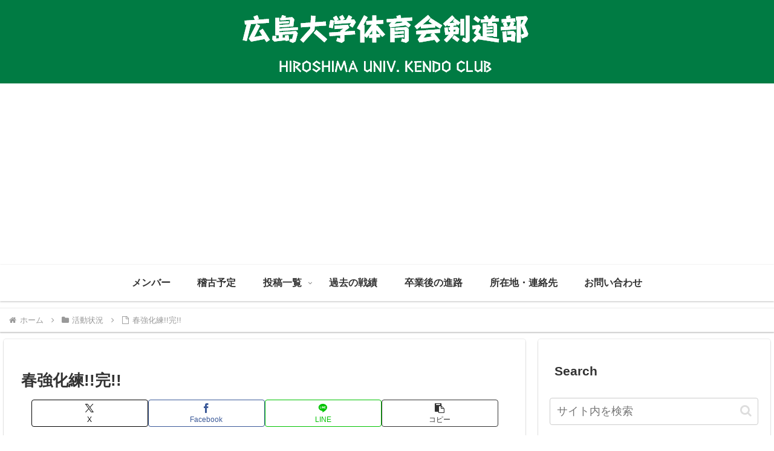

--- FILE ---
content_type: text/html; charset=utf-8
request_url: https://www.google.com/recaptcha/api2/aframe
body_size: 265
content:
<!DOCTYPE HTML><html><head><meta http-equiv="content-type" content="text/html; charset=UTF-8"></head><body><script nonce="uNccPG2gPFeWESlY4cTUlg">/** Anti-fraud and anti-abuse applications only. See google.com/recaptcha */ try{var clients={'sodar':'https://pagead2.googlesyndication.com/pagead/sodar?'};window.addEventListener("message",function(a){try{if(a.source===window.parent){var b=JSON.parse(a.data);var c=clients[b['id']];if(c){var d=document.createElement('img');d.src=c+b['params']+'&rc='+(localStorage.getItem("rc::a")?sessionStorage.getItem("rc::b"):"");window.document.body.appendChild(d);sessionStorage.setItem("rc::e",parseInt(sessionStorage.getItem("rc::e")||0)+1);localStorage.setItem("rc::h",'1768912092607');}}}catch(b){}});window.parent.postMessage("_grecaptcha_ready", "*");}catch(b){}</script></body></html>